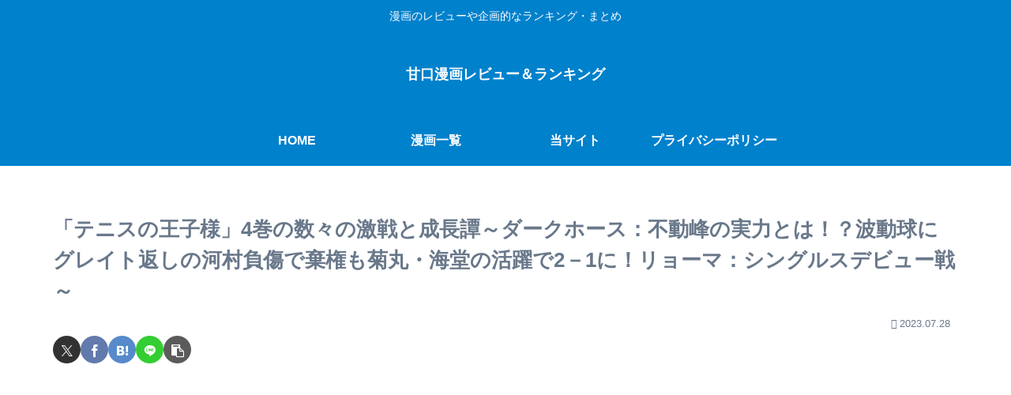

--- FILE ---
content_type: text/html; charset=utf-8
request_url: https://www.google.com/recaptcha/api2/aframe
body_size: 270
content:
<!DOCTYPE HTML><html><head><meta http-equiv="content-type" content="text/html; charset=UTF-8"></head><body><script nonce="-ZcVWPHMM7JTWvzYaXjLrA">/** Anti-fraud and anti-abuse applications only. See google.com/recaptcha */ try{var clients={'sodar':'https://pagead2.googlesyndication.com/pagead/sodar?'};window.addEventListener("message",function(a){try{if(a.source===window.parent){var b=JSON.parse(a.data);var c=clients[b['id']];if(c){var d=document.createElement('img');d.src=c+b['params']+'&rc='+(localStorage.getItem("rc::a")?sessionStorage.getItem("rc::b"):"");window.document.body.appendChild(d);sessionStorage.setItem("rc::e",parseInt(sessionStorage.getItem("rc::e")||0)+1);localStorage.setItem("rc::h",'1766235600506');}}}catch(b){}});window.parent.postMessage("_grecaptcha_ready", "*");}catch(b){}</script></body></html>